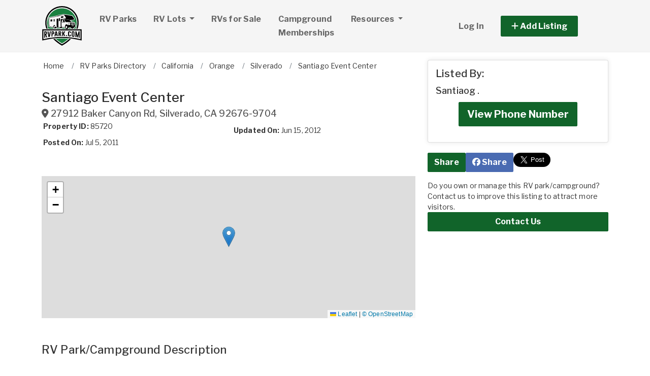

--- FILE ---
content_type: text/html; charset=utf-8
request_url: https://www.rvpark.com/rv-parks/85720-santiago-event-center-in-silverado-ca
body_size: 7314
content:
<!DOCTYPE html PUBLIC "-//W3C//DTD HTML 4.01//EN" "http://www.w3.org/TR/html4/strict.dtd">
<html lang='en' xml:lang='en' xmlns='http://www.w3.org/1999/xhtml'>
<head>
<meta charset='utf-8'>
<meta content='IE=edge' http-equiv='X-UA-Compatible'>
<meta content='width=device-width, initial-scale=1, minimum-scale=1, maximum-scale=5' name='viewport'>
<title>
RV Park in Silverado, CA: Santiago Event Center
</title>
<meta content='.' name='description'>
<meta content='RV parks near you, campgrounds near you, RV resorts near you, RV lots for sale, RV lots for rent, campground memberships for sale, RVs for sale, RV dealers' name='keywords'>
<meta name="csrf-param" content="authenticity_token" />
<meta name="csrf-token" content="8vseaNlgkesW0ZzD9XZLbNWY_kvcjXzzaCU5a3WLzZDDNBCxc7lK0fGdCp5-jMIpKQCtA0FqI8fupsyfjT1J_w" />
<meta content='index,follow' name='robots'>
<meta content='2026 NicheInvestments LLC' http-equiv='copyright'>
<meta content='text/html;charset=utf-8' http-equiv='content-type'>
<meta content='en-us' http-equiv='content-language'>
<meta content='mevcxyea0j8bcd4cmt2ckptl7ej2s1' name='facebook-domain-verification'>
<!-- link rel -->
<link href='https://www.rvpark.com/rv-parks/85720-santiago-event-center-in-silverado-ca' rel='canonical'>

<link href='https://www.rvpark.com/images/rvp/favicon.ico' rel='icon' type='image/x-icon'>
<link href='https://fonts.googleapis.com' rel='preconnect'>
<link href='https://fonts.gstatic.com' rel='preconnect'>
<link href='https://browser.sentry-cdn.com' rel='preconnect'>
<link href='https://cdn.jsdelivr.net' rel='preconnect'>
<link href='https://kit.fontawesome.com' rel='preconnect'>
<link href='https://pagead2.googlesyndication.com' rel='dns-prefetch'>
<link href='https://www.googletagmanager.com' rel='dns-prefetch'>
<link as='style' crossorigin='anonymous' href='https://fonts.googleapis.com/css2?family=Libre+Franklin:wght@100;200;300;400;500;600;700&amp;display=swap' onload='this.onload=null;this.rel=&#39;stylesheet&#39;' rel='preload'>
<noscript>
<link crossorigin='anonymous' href='https://fonts.googleapis.com/css2?family=Libre+Franklin:wght@100;200;300;400;500;600;700&amp;display=swap' rel='stylesheet'>
</noscript>
<link as='style' crossorigin='anonymous' href='https://kit.fontawesome.com/c79e565acd.css' onload='this.onload=null;this.rel=&#39;stylesheet&#39;' rel='preload'>
<noscript>
<link crossorigin='anonymous' href='https://kit.fontawesome.com/c79e565acd.css' rel='stylesheet'>
</noscript>
<link rel="stylesheet" href="/assets/application-d6a1f84dd3256255e88154a9963d50134cefd8383b3c474f7e44c4a30fd20ba1.css" />
<link rel="stylesheet" href="/assets/v3/site_rvp/theme-c0e0016d65168b8c50c110567df956aaf07a591cda2773e20eced388afac516c.css" />
<script crossorigin='anonymous' defer integrity='sha384-IQsoLXl5PILFhosVNubq5LC7Qb9DXgDA9i+tQ8Zj3iwWAwPtgFTxbJ8NT4GN1R8p' src='https://cdn.jsdelivr.net/npm/@popperjs/core@2.9.2/dist/umd/popper.min.js'></script>
<script crossorigin='anonymous' defer integrity='sha384-cVKIPhGWiC2Al4u+LWgxfKTRIcfu0JTxR+EQDz/bgldoEyl4H0zUF0QKbrJ0EcQF' src='https://cdn.jsdelivr.net/npm/bootstrap@5.0.2/dist/js/bootstrap.min.js'></script>
<script defer src='https://cdn.jsdelivr.net/npm/alpinejs@3.14.9/dist/cdn.min.js'></script>
<script src="/assets/application-b0d179100408af12c6bc8e04da813f88d5314f78827fb28f7658e937f4a28a7e.js"></script>
<script src="/assets/v3/site_rvp/theme-ce5d1840c8db5823521775250205e22794f9fa7654367a3b9976adca4936cb07.js"></script>
<!-- # Page level AdSense code - this enables auto ads (anchor ads, vignet ads, etc) ---------- -->
<script async src='https://pagead2.googlesyndication.com/pagead/js/adsbygoogle.js'></script>
<script>
  adsbygoogle = window.adsbygoogle || []
</script>

  <!-- Google tag (gtag.js) -->
  <script async src="https://www.googletagmanager.com/gtag/js?id=G-K1BQ29T0N4"></script>
  <script>
    window.dataLayer = window.dataLayer || [];
    function gtag(){dataLayer.push(arguments);}
    gtag('js', new Date());

    gtag('config', 'G-K1BQ29T0N4');


      let pageViewProperties = {};

        pageViewProperties['page_location'] = '/rv-parks/show';

        pageViewProperties['tag'] = 'RvPark/directory';


      gtag('event', 'page_view', pageViewProperties);




  </script>



  <script type="text/javascript">

    try{
      window.google_analytics_uacct = "UA-488542-18";
      var _gaq = _gaq || [];
      _gaq.push(['_setAccount', 'UA-488542-18']);

        _gaq.push(['_setCustomVar', 1, 'Tag', "RvPark/directory", 3]);


        _gaq.push(['_trackPageview', '/rv-parks/show']);






    } catch(err) {

    }
  </script>


  <script type="text/javascript">
    (function() {
      var ga = document.createElement('script'); ga.type = 'text/javascript'; ga.async = true;
      ga.src = ('https:' == document.location.protocol ? 'https://ssl' : 'http://www') + '.google-analytics.com/ga.js';
      var s = document.getElementsByTagName('script')[0]; s.parentNode.insertBefore(ga, s);
    })();
  </script>


<script type="text/javascript">
  piAId = '970523';
  piCId = '1060';
  piHostname = 'pi.pardot.com';
  
  (function() {
    function async_load(){
      var s = document.createElement('script'); s.type = 'text/javascript'; s.async = true;
      s.src = ('https:' == document.location.protocol ? 'https://pi' : 'http://cdn') + '.pardot.com/pd.js';
      var c = document.getElementsByTagName('script')[0]; c.parentNode.insertBefore(s, c);
    }
    if(window.attachEvent) { window.attachEvent('onload', async_load); }
    else { window.addEventListener('load', async_load, false); }
  })();
</script>

<script>
  // Configure sentryOnLoad before adding the Loader Script
  window.sentryOnLoad = function () {
    Sentry.init({
      dsn: 'https://7eced880cb80ebb6bd64124f27a4817c@o4508967995244544.ingest.us.sentry.io/4508968147156992',
      environment: 'production',
      release: 'v384',
      initialScope: {
        user: {
          id: '',
          email: ''
        },
      },
      sampleRate: 0.1,
      tracesSampleRate: 0.1,
      ignoreErrors: [
        'Script error.',
        'Script error',
        'SecurityError',
        'NetworkError',
        'NS_ERROR_FAILURE',
        'ResizeObserver loop limit exceeded',
        'TypeError',
        'ReferenceError',
        'DOMException',
        'fb_xd_fragment',

        'Failed to fetch',
        
        'Uncaught SyntaxError: Unexpected identifier \'content\'',
        'null is not an object (evaluating \'this._map._latLngToNewLayerPoint\')',
        'Failed to execute \'observe\' on \'MutationObserver\': parameter 1 is not of type \'Node\'.',
        'Cannot read properties of undefined (reading \'style\')',
        'ibFindAllVideos is not defined',
        'Event `ErrorEvent` captured as exception with message `Script error.`'
      ],
      denyUrls: [
        /google-analytics\.com/,
        /googlesyndication\.com/,
        /googletagmanager\.com/,
        /doubleclick\.net/,
        /adtrafficquality\.google/,
        /fundingchoicesmessages\.google\.com/,
        /adservice\.google\.com/,        
        /adservice\.google\.com/,
        /adservetx\.media\.net/       
      ]
  });
}
</script>

<script
  src="https://js.sentry-cdn.com/7eced880cb80ebb6bd64124f27a4817c.min.js"
  crossorigin="anonymous"
  defer
></script>

<script type='application/ld+json'>
{"@context":"http://schema.org","@type":"WebSite","url":"https://www.rvpark.com"}
</script>
<!-- # Page level AdSense code - this enables auto ads (anchor ads, vignet ads, etc) ---------- -->
<script>
  adsbygoogle.push(
    { google_ad_client: "ca-pub-3255771619720708", enable_page_level_ads: true}
  );
</script>

<script async src='https://securepubads.g.doubleclick.net/tag/js/gpt.js'></script>
<script>
  window.googletag = window.googletag || {cmd: []};
  googletag.cmd.push(function() {
    googletag.enableServices();
  });
</script>

<script src="/assets/mapCanvas-240cb526435e41c3576d64a652935bf24237c0fe10612fd7cf2e37f7361fe064.js"></script>
<script src="/assets/propertyOwnerPhone-62ecea4f7470115e5163b899880a2353e053a0c9f8cae9368ed66e28465b1aef.js"></script>
<script src="/assets/turboModal-50aa4171f15666c61416b2e2b341cd269b6f37286086fd152da16cf400bea5e2.js"></script>
<meta content='reload' name='turbo-visit-control'>
<script src="/assets/imageSwiper-cff81d41df4ab0ea47a9468fd1257c2ec699337d5db5311a8b5a02cb4bf3db8e.js"></script>




<meta content='.' property='og:description'>
<meta content='https://www.rvpark.com/rv-parks/85720-santiago-event-center-in-silverado-ca' property='og:url'>
</head>

<body>
<div id='main'>
<nav :class='{&quot;mobile&quot;: expanded}' class='navbar navbar-expand-lg navbar-dark' id='menu' x-data='{ expanded: false }'>
<div class='container'>
<a class='navbar-brand' href='/'>
<img width="80" height="80" class="" alt="RVPark.com logo" src="/assets/logo/rvp-c7ae76ce8701ca16e8aaa9d3ccf026c90a4aac51062840f1cd88e8e3fbab4f71.svg" />
</a>
<button @click='expanded = !expanded' aria-controls='menu-content' aria-expanded='false' aria-label='Toggle navigation' class='navbar-toggler' data-bs-target='#menu-content' data-bs-toggle='collapse' data-target='#menu-content' data-toggle='collapse' type='button'>
<span class='navbar-toggler-icon'></span>
</button>
<div class='collapse navbar-collapse' id='menu-content'>
<ul class='navbar-nav mr-auto me-auto'>
<li class='nav-item'>
<a class='nav-link' href='/rv-park-directory'>
RV Parks
</a>
</li>
<li class='nav-item dropdown'>
<a aria-expanded='false' aria-haspopup='true' class='nav-link dropdown-toggle' data-bs-toggle='dropdown' data-toggle='dropdown' href='#' role='button'>
RV Lots
<span class='sr-only'>(current)</span>
</a>
<div class='dropdown-menu'>
<a class='dropdown-item' href='/rv-lots-for-sale'>For Sale</a>
<a class='dropdown-item' href='/rv-lots-for-rent'>For Rent</a>
</div>
</li>
<li class='nav-item'>
<a class='nav-link' href='/rvs-for-sale'>
RVs for Sale
</a>
</li>
<li class='nav-item'>
<a class='nav-link max-width-fit-content' href='/rv-park-and-campground-memberships'>
Campground Memberships
</a>
</li>
<li class='nav-item dropdown megamenu'>
<a aria-expanded='false' aria-haspopup='true' class='nav-link dropdown-toggle' data-bs-toggle='dropdown' data-toggle='dropdown' href='#' role='button'>
Resources
</a>
<div class='dropdown-menu'>
<div class='container'>
<div class='justify-content-md-center'>
<div class='row'>
<div class='col-md-6 col-lg-4'>
<ul class='list-unstyled'>
<li class='title'>RV Resources</li>
<li>
<a href='/articles'>RV Articles</a>
</li>
<li>
<a href='/rv-associations'>RV Associations</a>
</li>
<li>
<a href='/rv-dealers/states'>RV Dealers</a>
</li>
<li>
<a href='/rv-financing'>RV Financing</a>
</li>
<li>
<a href='/glossary'>RV Glossary</a>
</li>
<li>
<a href='/rv-insurance'>RV Insurance</a>
</li>
<li>
<a href='/rv-parts-and-services/states'>RV Parts and Service</a>
</li>
<li>
<a href='/rv-storages'>RV Storage</a>
</li>
</ul>
</div>
<div class='col-md-6 col-lg-4'>
<ul class='list-unstyled'>
<li class='title'>RV Park Investing</li>
<li>
<a href='https://www.rvparkstore.com/rv-parks-for-sale' target='_blank'>RV Parks for Sale</a>
</li>
<li>
<a href='https://www.rvparkstore.com/campgrounds-for-sale' target='_blank'>Campgrounds for Sale</a>
</li>
<li>
<a href='https://www.rvparkstore.com/resorts-for-sale' target='_blank'>RV Resorts for Sale</a>
</li>
<li>
<a href='https://www.rvparkstore.com/marinas-for-sale' target='_blank'>Marinas for Sale</a>
</li>
<li>
<a href='https://www.rvparkuniversity.com/index.php' target='_blank'>Learn About RV Park Investing</a>
</li>
</ul>
</div>
<div class='col-md-6 col-lg-4'>
<ul class='list-unstyled'>
<li class='title'>Jobs</li>
<li>
<a href='/rv-park-help-wanted'>RV Park Help Wanted</a>
</li>
<li>
<a href='/rv-park-jobs-wanted'>RV Park Jobs Wanted</a>
</li>
</ul>
</div>
</div>

</div>
</div>
</div>
</li>
</ul>
<ul class='navbar-nav ml-auto ms-auto'>
<li class='nav-item'>
<a class='nav-link text-nowrap' href='/user/login'>
Log In
</a>
</li>

<li class='nav-item dropdown' style='width: 230px'>
<a aria-expanded='false' aria-haspopup='true' class='nav-link nav-btn' data-bs-toggle='dropdown' data-toggle='dropdown' href='#' role='button'>
<span>
<i aria-hidden='true' class='fas fa-plus' id='dropdownMenuButton'></i>
Add Listing
</span>
</a>
<div aria-labelledby='dropdownMenuButton' class='dropdown-menu'>
<a class='dropdown-item' href='/sell-rv-lot'>RV Lot for Sale</a>
<a class='dropdown-item' href='/list-rv-lot-for-rent'>RV Lot for Rent</a>
<a class='dropdown-item' href='/sell-rv-park-and-campground-membership'>Campground Membership</a>
<a class='dropdown-item' href='/sell-rv'>RV for Sale</a>
<a class='dropdown-item' href='/advertise'>Advertise</a>
</div>
</li>

</ul>
</div>
</div>
</nav>



<div @scroll.window='show = window.scrollY &gt; 95' id='contact_header' x-cloak='true' x-data='{show: window.scrollY &gt; 95}' x-show='show'>
<div class='container'>
<div class='row'>
<div class='d-none d-md-block col-md-8'>
<div class='page-header mb0'>
<div class='row'>
<div class='col-md-8'>
<h1>
Santiago Event Center
<small class='address'>
<i class='fas fa-map-marker-alt'></i>
<span itemprop='address' itemscope itemtype='http://schema.org/PostalAddress'><span itemprop='streetAddress'>27912 Baker Canyon Rd</span>, <span itemprop='addressLocality'>Silverado</span>, <span itemprop='addressRegion'>CA</span> <span itemprop='postalCode'>92676-9704</span><meta itemprop='addressCountry' content='US'></meta></span>
      <span itemprop="geo" itemscope itemtype="http://schema.org/GeoCoordinates">
        <meta itemprop="longitude" content="-117.669925"></meta>
        <meta itemprop="latitude" content="33.757509"></meta>
      </span>

</small>
</h1>
</div>
<div class='col-md-4 text-right text-end'>
<h1>
</h1>
</div>
</div>
<!-- summary ------------------------ -->
<div class='title_summary mt-1'>
</div>
</div>

</div>
<div class='col-sm-12 col-md-4 p-3'>
<div class='d-grid'>
<a class='btn btn-primary-b scroll_to_contact_btn' href='#contact_area' rel='nofollow'>
Request More Info
</a>
</div>
</div>
</div>
</div>
</div>

<div class='item-single no-margin-top show_b'>
<div class='container'>
<div class='row'>
<div class='col-md-8'>
<div id='breadcrumb_wrapper'>
<ul class='list-inline' itemscope itemtype='https://schema.org/BreadcrumbList'>
<li class='list-inline-item' itemprop='itemListElement' itemscope itemtype='https://schema.org/ListItem'>
<a itemprop="item" data-turbo="false" href="https://www.rvpark.com/"><span itemprop='name'>Home</span>
</a><meta content='1' itemprop='position'>
</li>
<li class='list-inline-item' itemprop='itemListElement' itemscope itemtype='https://schema.org/ListItem'>
<a itemprop="item" data-turbo="false" href="https://www.rvpark.com/rv-park-directory"><span itemprop='name'>RV Parks Directory</span>
</a><meta content='2' itemprop='position'>
</li>
<li class='list-inline-item' itemprop='itemListElement' itemscope itemtype='https://schema.org/ListItem'>
<a itemprop="item" data-turbo="false" href="https://www.rvpark.com/rv-park-directory/california/all"><span itemprop='name'>California</span>
</a><meta content='3' itemprop='position'>
</li>
<li class='list-inline-item' itemprop='itemListElement' itemscope itemtype='https://schema.org/ListItem'>
<a itemprop="item" data-turbo="false" href="https://www.rvpark.com/rv-park-directory/california/orange-county"><span itemprop='name'>Orange</span>
</a><meta content='4' itemprop='position'>
</li>
<li class='list-inline-item' itemprop='itemListElement' itemscope itemtype='https://schema.org/ListItem'>
<a itemprop="item" data-turbo="false" href="https://www.rvpark.com/rv-park-directory/california/silverado"><span itemprop='name'>Silverado</span>
</a><meta content='5' itemprop='position'>
</li>
<li class='list-inline-item' itemprop='itemListElement' itemscope itemtype='https://schema.org/ListItem'>
<a itemprop="item" data-turbo="false" href="https://www.rvpark.com/rv-parks/85720-santiago-event-center-in-silverado-ca"><span itemprop='name'>Santiago Event Center</span>
</a><meta content='6' itemprop='position'>
</li>
</ul>
</div>

<div id='page-header'>
<div class='page-header mb0'>
<div class='row'>
<div class='col-md-8'>
<h1>
Santiago Event Center
<small class='address'>
<i class='fas fa-map-marker-alt'></i>
<span itemprop='address' itemscope itemtype='http://schema.org/PostalAddress'><span itemprop='streetAddress'>27912 Baker Canyon Rd</span>, <span itemprop='addressLocality'>Silverado</span>, <span itemprop='addressRegion'>CA</span> <span itemprop='postalCode'>92676-9704</span><meta itemprop='addressCountry' content='US'></meta></span>
      <span itemprop="geo" itemscope itemtype="http://schema.org/GeoCoordinates">
        <meta itemprop="longitude" content="-117.669925"></meta>
        <meta itemprop="latitude" content="33.757509"></meta>
      </span>

</small>
</h1>
</div>
<div class='col-md-4 text-right text-end'>
<h1>
</h1>
</div>
</div>
<!-- summary ------------------------ -->
<div class='title_summary mt-1'>
</div>
</div>

</div>
<div class='row'>
<div class='col-12'>
<ul class='feature-list'>

<li>
<strong>Property ID:</strong>
85720
</li>

<li>
<strong>Posted On:</strong>
Jul 5, 2011
</li>
<li>
<strong>Updated On:</strong>
Jun 15, 2012
</li>
</ul>

</div>
</div>
<div class='row mb-3'>
<div class='col-lg-12'>
<div class='mt-4' id='map-wrapper'>
<div x-data='mapCanvas(&#39;https://dvk2fd11lkh16.cloudfront.net/maps/streets/{z}/{x}/{y}@2x.png?key=jgMzkiSLEVEhni0cr5oK&#39;, &#39;&lt;a href=&quot;https://www.openstreetmap.org/copyright&quot; target=&quot;_blank&quot;&gt;© OpenStreetMap&lt;/a&gt;&#39;, 33.757509, -117.669925, &#39;27912 Baker Canyon Rd&#39;)'>
<div class='map' id='map_canvas'></div>
<div class='txt_sm1' id='map_status' x-ref='mapStatus'></div>
</div>

</div>

</div>
</div>


<!-- description --------------------- -->
<h3 class='headline'>RV Park/Campground Description</h3>
<div id='md_description' itemprop='description'>
<p>.</p>
</div>
<!-- loc description --------------------- -->
<div class='row'>
</div>




</div>
<div class='col-md-4'>
<a id='contact_area' style='display: block; position: relative; top: -100px; visibility: hidden'></a>
<div class='card' id='contact_card'>
<h4 class='my-0'>Listed By:</h4>
<h5 class='media-heading'>
<a data-ga4-event='outbound_click' data-ga4-param-partner-id='rvp_directory' href='http://www.SantiagoEventCenter.com' rel='nofollow' target='_blank'>Santiaog .</a>
</h5>

<div class='text-center' x-data='propertyOwnerPhone({category: &#39;Property&#39;, tag: &#39;RvPark/directory&#39;}, true)'>
<div class='d-none d-md-block d-lg-none'>
<button @click='handleShowPhone' class='btn btn-primary'>
View Phone Number
</button>
<a class='btn btn-primary call-phone-button hide' href='tel:714-649-9218'>
Call 714-649-9218
</a>
</div>
<div class='d-md-none d-lg-block'>
<button @click='handleShowPhone' class='btn btn-primary btn-lg'>
View Phone Number
</button>
<a class='btn btn-primary btn-lg call-phone-button hide' href='tel:714-649-9218'>
Call 714-649-9218
</a>
</div>
</div>

<div class='mb-3'></div>
</div>

<div class='mb-3'>
<div class='d-none d-lg-block d-xl-none'>
<div class='margin-h-center' id='google_ad_1769278417' style='width:300px; height:250px'></div>
<script>
  googletag.cmd.push(function() {
    var pubads = googletag.pubads();
    pubads.setTargeting('site', 'rvp');
    pubads.setTargeting('path', '/rv-parks/show');
    pubads.setTargeting('pos', 'sidebar_1');
    googletag.defineSlot('/11704367/V3_Medium_Rectangle//sidebar_1', [300, 250], 'google_ad_1769278417').addService(pubads);
    googletag.display('google_ad_1769278417');
  });
</script>


</div>
</div>
<div class='align-items-center mb-3' x-data='turboModal'>
<div class='d-flex gap-2'>
<div>
<turbo-frame id="forward_property"><a class='btn btn-primary' data-turbo data-turbo-frame='modal' href='/properties/85720/forwards/new' rel='nofollow'>
Share
</a>
</turbo-frame></div>
<div>
<a class='btn btn-facebook' href='https://www.facebook.com/sharer/sharer.php?u=https://www.rvpark.com/rv-parks/85720-santiago-event-center-in-silverado-ca' rel='noopener noreferrer' target='_blank'>
<i aria-hidden='true' class='fab fa-facebook'></i>
Share
</a>
</div>
<div>
<a class='twitter-share-button' data-show-count='false' data-size='large' href='/rv-parks/85720-santiago-event-center-in-silverado-ca'>
Tweet
</a>
<script async charset='utf-8' src='https://platform.twitter.com/widgets.js'></script>
</div>
</div>
</div>
<div class='my-3'>
Do you own or manage this RV park/campground? Contact us to improve this listing to attract more visitors.
<a class='btn btn-primary col-12' href='mailto:info@nicheinvestments.com?subject=RV Park directory listing 85720 - Santiago Event Center'>
Contact Us
</a>
</div>



</div>
</div>


<h1 class='h3 headline'>Similar RV Parks</h1>
<div class='row'>
<div class='col-fixed for-ad ad mb-5'>
<div class='d-none d-md-block'>
<div class='margin-h-center' id='google_ad_1769278418' style='width:300px; height:250px'></div>
<script>
  googletag.cmd.push(function() {
    var pubads = googletag.pubads();
    pubads.setTargeting('site', 'rvp');
    pubads.setTargeting('path', '/rv-parks/show');
    pubads.setTargeting('pos', 'carousel_1');
    googletag.defineSlot('/11704367/V3_Medium_Rectangle//carousel_1', [300, 250], 'google_ad_1769278418').addService(pubads);
    googletag.display('google_ad_1769278418');
  });
</script>


</div>
<div class='d-md-none'>
<div class='margin-h-center' id='google_ad_1769278419' style='width:336px; height:280px'></div>
<script>
  googletag.cmd.push(function() {
    var pubads = googletag.pubads();
    pubads.setTargeting('site', 'rvp');
    pubads.setTargeting('path', '/rv-parks/show');
    pubads.setTargeting('pos', 'carousel_1');
    googletag.defineSlot('/11704367/V3_Large_Rectangle//carousel_1', [336, 280], 'google_ad_1769278419').addService(pubads);
    googletag.display('google_ad_1769278419');
  });
</script>


</div>
</div>
<div class='col-fluid for-ad'>
<div class='lunchbox' id='similar_properties'>
<div class='swiper' x-data='imageSwiper({&quot;avoidLightbox&quot;:true,&quot;slidesPerView&quot;:1,&quot;breakpoints&quot;:{&quot;1200&quot;:{&quot;slidesPerView&quot;:3},&quot;900&quot;:{&quot;slidesPerView&quot;:2}}})'>
<div class='swiper-wrapper'>
<div class='swiper-slide'>
<div class='item-listing grid'>
<div class='item'>
<div class='item-image'>
<a data-turbo="false" href="/rv-parks/85811-parque-santiago-in-tustin-ca"><img class="img-fluid" alt="No photo" fetchpriority="high" loading="eager" width="100" height="100" src="https://www.rvparkstore.com/rv_parks/no-photo-v3.webp" />
<div class='item-meta'>
<div class='item-price'>

</div>
</div>
<div class='item-badges'>
</div>
</a></div>
<div class='item-info'>
<div class='item-title-box'>
<a class="item-title" data-turbo="false" href="/rv-parks/85811-parque-santiago-in-tustin-ca">Parque Santiago
</a></div>
<div class='item-location'>
<i class='fas fa-map-marker-alt'></i>
<a data-turbo="false" href="/rv-parks/85811-parque-santiago-in-tustin-ca"><span itemprop='address' itemscope itemtype='http://schema.org/PostalAddress'><span itemprop='streetAddress'>215 S Prospect Ave</span>, <span itemprop='addressLocality'>Tustin</span>, <span itemprop='addressRegion'>CA</span> <span itemprop='postalCode'>92780-3645</span><meta itemprop='addressCountry' content='US'></meta></span>
</a></div>
<div class='item-details-i'>


</div>
</div>
</div>

</div>
</div>
<div class='swiper-slide'>
<div class='item-listing grid'>
<div class='item'>
<div class='item-image'>
<a data-turbo="false" href="/rv-parks/85240-ortega-oaks-rv-park-cmpgrnd-in-lake-elsinore-ca"><img class="img-fluid" alt="No photo" fetchpriority="high" loading="eager" width="100" height="100" src="https://www.rvpark.com/rv_parks/no-photo-v3.webp" />
<div class='item-meta'>
<div class='item-price'>

</div>
</div>
<div class='item-badges'>
</div>
</a></div>
<div class='item-info'>
<div class='item-title-box'>
<a class="item-title" data-turbo="false" href="/rv-parks/85240-ortega-oaks-rv-park-cmpgrnd-in-lake-elsinore-ca">Ortega Oaks RV Park &amp; Cmpgrnd
</a></div>
<div class='item-location'>
<i class='fas fa-map-marker-alt'></i>
<a data-turbo="false" href="/rv-parks/85240-ortega-oaks-rv-park-cmpgrnd-in-lake-elsinore-ca"><span itemprop='address' itemscope itemtype='http://schema.org/PostalAddress'><span itemprop='streetAddress'>34040 Ortega Hwy</span>, <span itemprop='addressLocality'>Lake Elsinore</span>, <span itemprop='addressRegion'>CA</span> <span itemprop='postalCode'>92530-6517</span><meta itemprop='addressCountry' content='US'></meta></span>
</a></div>
<div class='item-details-i'>


</div>
</div>
</div>

</div>
</div>
<div class='swiper-slide'>
<div class='item-listing grid'>
<div class='item'>
<div class='item-image'>
<a data-turbo="false" href="/rv-parks/270008-anaheim-harbor-rv-park-in-anaheim-ca"><img class="img-fluid" alt="No photo" fetchpriority="high" loading="eager" width="100" height="100" src="https://www.rvparkstore.com/rv_parks/no-photo-v3.webp" />
<div class='item-meta'>
<div class='item-price'>

</div>
</div>
<div class='item-badges'>
</div>
</a></div>
<div class='item-info'>
<div class='item-title-box'>
<a class="item-title" data-turbo="false" href="/rv-parks/270008-anaheim-harbor-rv-park-in-anaheim-ca">Anaheim Harbor RV Park
</a></div>
<div class='item-location'>
<i class='fas fa-map-marker-alt'></i>
<a data-turbo="false" href="/rv-parks/270008-anaheim-harbor-rv-park-in-anaheim-ca"><span itemprop='address' itemscope itemtype='http://schema.org/PostalAddress'><span itemprop='streetAddress'>1009 S. Harbor Blvd</span>, <span itemprop='addressLocality'>Anaheim</span>, <span itemprop='addressRegion'>CA</span> <span itemprop='postalCode'>92805</span><meta itemprop='addressCountry' content='US'></meta></span>
</a></div>
<div class='item-details-i'>
75 Lots
<i class='fas fa-swimmer' data-bs-toggle='tooltip' data-toggle='tooltip' title='Pool'></i>
<i class='fas fa-tshirt' data-bs-toggle='tooltip' data-toggle='tooltip' title='Laundromat'></i>


</div>
</div>
</div>

</div>
</div>
<div class='swiper-slide'>
<div class='item-listing grid'>
<div class='item'>
<div class='item-image'>
<a data-turbo="false" href="/rv-parks/85242-pepper-tree-rv-park-in-lake-elsinore-ca"><img class="img-fluid" alt="No photo" fetchpriority="high" loading="eager" width="100" height="100" src="https://www.rvparkstore.com/rv_parks/no-photo-v3.webp" />
<div class='item-meta'>
<div class='item-price'>

</div>
</div>
<div class='item-badges'>
</div>
</a></div>
<div class='item-info'>
<div class='item-title-box'>
<a class="item-title" data-turbo="false" href="/rv-parks/85242-pepper-tree-rv-park-in-lake-elsinore-ca">Pepper Tree RV Park
</a></div>
<div class='item-location'>
<i class='fas fa-map-marker-alt'></i>
<a data-turbo="false" href="/rv-parks/85242-pepper-tree-rv-park-in-lake-elsinore-ca"><span itemprop='address' itemscope itemtype='http://schema.org/PostalAddress'><span itemprop='streetAddress'>32401 Stoneman St</span>, <span itemprop='addressLocality'>Lake Elsinore</span>, <span itemprop='addressRegion'>CA</span> <span itemprop='postalCode'>92530-8333</span><meta itemprop='addressCountry' content='US'></meta></span>
</a></div>
<div class='item-details-i'>


</div>
</div>
</div>

</div>
</div>
</div>
<div class='swiper-button-next'></div>
<div class='swiper-button-prev'></div>
</div>
</div>

</div>
</div>


</div>
</div>

<footer class='bg-light footer-light' id='footer'>
<div class='container'>
<div class='d-lg-flex justify-content-lg-between align-items-center'>
<div></div>
<div class='text-center'>
<ul class='list-inline mb-1'>
<li class='list-inline-item'>
<a href='/advertise'>Advertise</a>
</li>
<li class='list-inline-item'>
<a href='/contact-us'>Contact Us</a>
</li>
<li class='list-inline-item'>
<a href='/site/privacy_policy'>Privacy Policy</a>
</li>
<li class='list-inline-item'>
<a href='/site/user_agreement'>User Agreement</a>
</li>
</ul>
© 2026 NicheInvestments, LLC. All Rights <span id="reserved">Reserved</span>
</div>
<div></div>
</div>
</div>
</footer>
<!-- 172.18.40.98 -->

<div id='dlg_container'></div>


  <script type="text/javascript">
    <!-- Tracking Google Analytics 4 Events using Data Attributes -->
    (function() {
      // Grab all tagged elements
      var events = document.querySelectorAll('[data-ga4-event]');
      var unCamelCase = function(str, separator) {
        separator = typeof separator === 'undefined' ? '_' : separator;
        return str.replace(/([a-z\d])([A-Z])/g, '$1' + separator + '$2').replace(/([A-Z]+)([A-Z][a-z\d]+)/g, '$1' + separator + '$2').toLowerCase();
      }
      for (var i = 0; i < events.length; i++) {
        events[i].addEventListener('click', function(event) {
          var target = event.currentTarget;
          if(target){
            var eventDataAttribute = {}
            var eventParametersDataAttribute = {}
            eventDataAttribute['event'] = target.dataset['ga4Event'];
            Object.entries(target.dataset).forEach(function(e) {
              var key = e[0];
              var value = e[1]
              var m = key.match('ga4Param(.+)');
              if (m && m[1]) {
                eventParametersDataAttribute[unCamelCase(m[1],'_')] = value;
              }
            })
            gtag('event', eventDataAttribute['event'], eventParametersDataAttribute);
          }
        });
      }
    })();
  </script>



</div>
</body>
</html>


--- FILE ---
content_type: text/html; charset=utf-8
request_url: https://www.google.com/recaptcha/api2/aframe
body_size: 264
content:
<!DOCTYPE HTML><html><head><meta http-equiv="content-type" content="text/html; charset=UTF-8"></head><body><script nonce="8ZdtWrrAmHahLc43l4pb9g">/** Anti-fraud and anti-abuse applications only. See google.com/recaptcha */ try{var clients={'sodar':'https://pagead2.googlesyndication.com/pagead/sodar?'};window.addEventListener("message",function(a){try{if(a.source===window.parent){var b=JSON.parse(a.data);var c=clients[b['id']];if(c){var d=document.createElement('img');d.src=c+b['params']+'&rc='+(localStorage.getItem("rc::a")?sessionStorage.getItem("rc::b"):"");window.document.body.appendChild(d);sessionStorage.setItem("rc::e",parseInt(sessionStorage.getItem("rc::e")||0)+1);localStorage.setItem("rc::h",'1769278420411');}}}catch(b){}});window.parent.postMessage("_grecaptcha_ready", "*");}catch(b){}</script></body></html>

--- FILE ---
content_type: text/javascript
request_url: https://www.rvpark.com/assets/propertyOwnerPhone-62ecea4f7470115e5163b899880a2353e053a0c9f8cae9368ed66e28465b1aef.js
body_size: -508
content:
(()=>{document.addEventListener("alpine:init",()=>{Alpine.data("propertyOwnerPhone",i)});function i(e,n){return{handleShowPhone(t){t.target.classList.remove("show"),setTimeout(()=>{let o=this.$root.querySelectorAll(".call-phone-button");t.target.classList.add("hide"),Array.from(o).forEach(r=>{r.classList.remove("hide")})},150),_gaq.push(["_trackEvent",e.category,"View Phone",e.tag,null]),n&&window.gtag&&window.gtag("event","View Phone",e)},handleCallPhone(t){_gaq.push(["_trackEvent",e.category,"Click Phone",e.tag,null]),n&&window.gtag&&window.gtag("event","Click Phone",e)}}}})();
